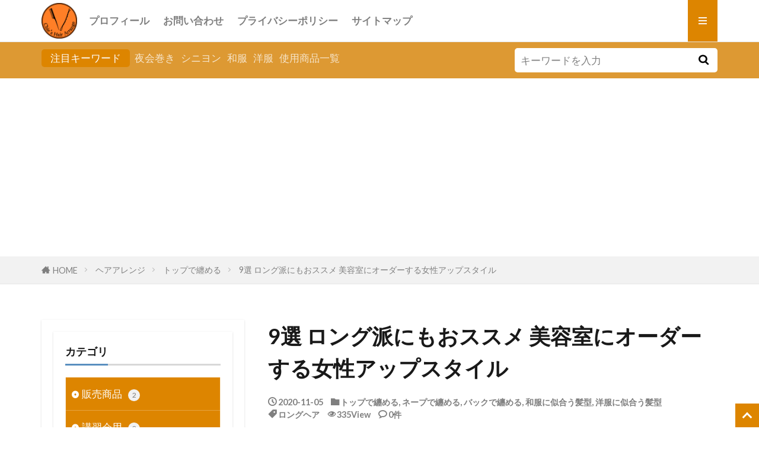

--- FILE ---
content_type: text/html; charset=UTF-8
request_url: https://chieshairarrange.net/?p=3012
body_size: 18093
content:

<!DOCTYPE html>

<html lang="ja" prefix="og: http://ogp.me/ns#" class="t-html 
t-middle t-large-pc">

<head prefix="og: http://ogp.me/ns# fb: http://ogp.me/ns/fb# article: http://ogp.me/ns/article#">
<meta charset="UTF-8">

<title>9選 ロング派にもおススメ 美容室にオーダーする女性アップスタイル | Chie&#039;s Hair Arrange</title>
<meta name='robots' content='max-image-preview:large' />
	<style>img:is([sizes="auto" i], [sizes^="auto," i]) { contain-intrinsic-size: 3000px 1500px }</style>
	<link rel='dns-prefetch' href='//webfonts.xserver.jp' />
<link rel='dns-prefetch' href='//www.googletagmanager.com' />
<meta name="description" content="いつも動画を観ていただき、ありがとうございます。٩(๑❛ᴗ❛๑)۶ ﾔｯﾀ～!今回は、「9選 ロング派にもおススメ 美容室にオーダーする女性アップスタイル」の動画です。https://www.youtube.com/watch?v=GXID7SKTv8g最後まで読んでくれて、ありがとう٩(ˊᗜˋ*)و分からないことがあったら、どんどんYoutubeのコメント欄で質問してね(*^^)vでは、また次回動画でお会いいたしましょう(*^o^)／&amp;#x1" /><link rel='stylesheet' id='vkExUnit_common_style-css' href='https://chieshairarrange.net/wp-content/plugins/vk-all-in-one-expansion-unit/assets/css/vkExUnit_style.css?ver=9.100.7.0' type='text/css' media='all' />
<style id='vkExUnit_common_style-inline-css' type='text/css'>
:root {--ver_page_top_button_url:url(https://chieshairarrange.net/wp-content/plugins/vk-all-in-one-expansion-unit/assets/images/to-top-btn-icon.svg);}@font-face {font-weight: normal;font-style: normal;font-family: "vk_sns";src: url("https://chieshairarrange.net/wp-content/plugins/vk-all-in-one-expansion-unit/inc/sns/icons/fonts/vk_sns.eot?-bq20cj");src: url("https://chieshairarrange.net/wp-content/plugins/vk-all-in-one-expansion-unit/inc/sns/icons/fonts/vk_sns.eot?#iefix-bq20cj") format("embedded-opentype"),url("https://chieshairarrange.net/wp-content/plugins/vk-all-in-one-expansion-unit/inc/sns/icons/fonts/vk_sns.woff?-bq20cj") format("woff"),url("https://chieshairarrange.net/wp-content/plugins/vk-all-in-one-expansion-unit/inc/sns/icons/fonts/vk_sns.ttf?-bq20cj") format("truetype"),url("https://chieshairarrange.net/wp-content/plugins/vk-all-in-one-expansion-unit/inc/sns/icons/fonts/vk_sns.svg?-bq20cj#vk_sns") format("svg");}
.veu_promotion-alert__content--text {border: 1px solid rgba(0,0,0,0.125);padding: 0.5em 1em;border-radius: var(--vk-size-radius);margin-bottom: var(--vk-margin-block-bottom);font-size: 0.875rem;}/* Alert Content部分に段落タグを入れた場合に最後の段落の余白を0にする */.veu_promotion-alert__content--text p:last-of-type{margin-bottom:0;margin-top: 0;}
</style>
<link rel='stylesheet' id='wp-block-library-css' href='https://chieshairarrange.net/wp-includes/css/dist/block-library/style.min.css?ver=6.7.4' type='text/css' media='all' />
<style id='classic-theme-styles-inline-css' type='text/css'>
/*! This file is auto-generated */
.wp-block-button__link{color:#fff;background-color:#32373c;border-radius:9999px;box-shadow:none;text-decoration:none;padding:calc(.667em + 2px) calc(1.333em + 2px);font-size:1.125em}.wp-block-file__button{background:#32373c;color:#fff;text-decoration:none}
</style>
<style id='global-styles-inline-css' type='text/css'>
:root{--wp--preset--aspect-ratio--square: 1;--wp--preset--aspect-ratio--4-3: 4/3;--wp--preset--aspect-ratio--3-4: 3/4;--wp--preset--aspect-ratio--3-2: 3/2;--wp--preset--aspect-ratio--2-3: 2/3;--wp--preset--aspect-ratio--16-9: 16/9;--wp--preset--aspect-ratio--9-16: 9/16;--wp--preset--color--black: #000000;--wp--preset--color--cyan-bluish-gray: #abb8c3;--wp--preset--color--white: #ffffff;--wp--preset--color--pale-pink: #f78da7;--wp--preset--color--vivid-red: #cf2e2e;--wp--preset--color--luminous-vivid-orange: #ff6900;--wp--preset--color--luminous-vivid-amber: #fcb900;--wp--preset--color--light-green-cyan: #7bdcb5;--wp--preset--color--vivid-green-cyan: #00d084;--wp--preset--color--pale-cyan-blue: #8ed1fc;--wp--preset--color--vivid-cyan-blue: #0693e3;--wp--preset--color--vivid-purple: #9b51e0;--wp--preset--gradient--vivid-cyan-blue-to-vivid-purple: linear-gradient(135deg,rgba(6,147,227,1) 0%,rgb(155,81,224) 100%);--wp--preset--gradient--light-green-cyan-to-vivid-green-cyan: linear-gradient(135deg,rgb(122,220,180) 0%,rgb(0,208,130) 100%);--wp--preset--gradient--luminous-vivid-amber-to-luminous-vivid-orange: linear-gradient(135deg,rgba(252,185,0,1) 0%,rgba(255,105,0,1) 100%);--wp--preset--gradient--luminous-vivid-orange-to-vivid-red: linear-gradient(135deg,rgba(255,105,0,1) 0%,rgb(207,46,46) 100%);--wp--preset--gradient--very-light-gray-to-cyan-bluish-gray: linear-gradient(135deg,rgb(238,238,238) 0%,rgb(169,184,195) 100%);--wp--preset--gradient--cool-to-warm-spectrum: linear-gradient(135deg,rgb(74,234,220) 0%,rgb(151,120,209) 20%,rgb(207,42,186) 40%,rgb(238,44,130) 60%,rgb(251,105,98) 80%,rgb(254,248,76) 100%);--wp--preset--gradient--blush-light-purple: linear-gradient(135deg,rgb(255,206,236) 0%,rgb(152,150,240) 100%);--wp--preset--gradient--blush-bordeaux: linear-gradient(135deg,rgb(254,205,165) 0%,rgb(254,45,45) 50%,rgb(107,0,62) 100%);--wp--preset--gradient--luminous-dusk: linear-gradient(135deg,rgb(255,203,112) 0%,rgb(199,81,192) 50%,rgb(65,88,208) 100%);--wp--preset--gradient--pale-ocean: linear-gradient(135deg,rgb(255,245,203) 0%,rgb(182,227,212) 50%,rgb(51,167,181) 100%);--wp--preset--gradient--electric-grass: linear-gradient(135deg,rgb(202,248,128) 0%,rgb(113,206,126) 100%);--wp--preset--gradient--midnight: linear-gradient(135deg,rgb(2,3,129) 0%,rgb(40,116,252) 100%);--wp--preset--font-size--small: 13px;--wp--preset--font-size--medium: 20px;--wp--preset--font-size--large: 36px;--wp--preset--font-size--x-large: 42px;--wp--preset--spacing--20: 0.44rem;--wp--preset--spacing--30: 0.67rem;--wp--preset--spacing--40: 1rem;--wp--preset--spacing--50: 1.5rem;--wp--preset--spacing--60: 2.25rem;--wp--preset--spacing--70: 3.38rem;--wp--preset--spacing--80: 5.06rem;--wp--preset--shadow--natural: 6px 6px 9px rgba(0, 0, 0, 0.2);--wp--preset--shadow--deep: 12px 12px 50px rgba(0, 0, 0, 0.4);--wp--preset--shadow--sharp: 6px 6px 0px rgba(0, 0, 0, 0.2);--wp--preset--shadow--outlined: 6px 6px 0px -3px rgba(255, 255, 255, 1), 6px 6px rgba(0, 0, 0, 1);--wp--preset--shadow--crisp: 6px 6px 0px rgba(0, 0, 0, 1);}:where(.is-layout-flex){gap: 0.5em;}:where(.is-layout-grid){gap: 0.5em;}body .is-layout-flex{display: flex;}.is-layout-flex{flex-wrap: wrap;align-items: center;}.is-layout-flex > :is(*, div){margin: 0;}body .is-layout-grid{display: grid;}.is-layout-grid > :is(*, div){margin: 0;}:where(.wp-block-columns.is-layout-flex){gap: 2em;}:where(.wp-block-columns.is-layout-grid){gap: 2em;}:where(.wp-block-post-template.is-layout-flex){gap: 1.25em;}:where(.wp-block-post-template.is-layout-grid){gap: 1.25em;}.has-black-color{color: var(--wp--preset--color--black) !important;}.has-cyan-bluish-gray-color{color: var(--wp--preset--color--cyan-bluish-gray) !important;}.has-white-color{color: var(--wp--preset--color--white) !important;}.has-pale-pink-color{color: var(--wp--preset--color--pale-pink) !important;}.has-vivid-red-color{color: var(--wp--preset--color--vivid-red) !important;}.has-luminous-vivid-orange-color{color: var(--wp--preset--color--luminous-vivid-orange) !important;}.has-luminous-vivid-amber-color{color: var(--wp--preset--color--luminous-vivid-amber) !important;}.has-light-green-cyan-color{color: var(--wp--preset--color--light-green-cyan) !important;}.has-vivid-green-cyan-color{color: var(--wp--preset--color--vivid-green-cyan) !important;}.has-pale-cyan-blue-color{color: var(--wp--preset--color--pale-cyan-blue) !important;}.has-vivid-cyan-blue-color{color: var(--wp--preset--color--vivid-cyan-blue) !important;}.has-vivid-purple-color{color: var(--wp--preset--color--vivid-purple) !important;}.has-black-background-color{background-color: var(--wp--preset--color--black) !important;}.has-cyan-bluish-gray-background-color{background-color: var(--wp--preset--color--cyan-bluish-gray) !important;}.has-white-background-color{background-color: var(--wp--preset--color--white) !important;}.has-pale-pink-background-color{background-color: var(--wp--preset--color--pale-pink) !important;}.has-vivid-red-background-color{background-color: var(--wp--preset--color--vivid-red) !important;}.has-luminous-vivid-orange-background-color{background-color: var(--wp--preset--color--luminous-vivid-orange) !important;}.has-luminous-vivid-amber-background-color{background-color: var(--wp--preset--color--luminous-vivid-amber) !important;}.has-light-green-cyan-background-color{background-color: var(--wp--preset--color--light-green-cyan) !important;}.has-vivid-green-cyan-background-color{background-color: var(--wp--preset--color--vivid-green-cyan) !important;}.has-pale-cyan-blue-background-color{background-color: var(--wp--preset--color--pale-cyan-blue) !important;}.has-vivid-cyan-blue-background-color{background-color: var(--wp--preset--color--vivid-cyan-blue) !important;}.has-vivid-purple-background-color{background-color: var(--wp--preset--color--vivid-purple) !important;}.has-black-border-color{border-color: var(--wp--preset--color--black) !important;}.has-cyan-bluish-gray-border-color{border-color: var(--wp--preset--color--cyan-bluish-gray) !important;}.has-white-border-color{border-color: var(--wp--preset--color--white) !important;}.has-pale-pink-border-color{border-color: var(--wp--preset--color--pale-pink) !important;}.has-vivid-red-border-color{border-color: var(--wp--preset--color--vivid-red) !important;}.has-luminous-vivid-orange-border-color{border-color: var(--wp--preset--color--luminous-vivid-orange) !important;}.has-luminous-vivid-amber-border-color{border-color: var(--wp--preset--color--luminous-vivid-amber) !important;}.has-light-green-cyan-border-color{border-color: var(--wp--preset--color--light-green-cyan) !important;}.has-vivid-green-cyan-border-color{border-color: var(--wp--preset--color--vivid-green-cyan) !important;}.has-pale-cyan-blue-border-color{border-color: var(--wp--preset--color--pale-cyan-blue) !important;}.has-vivid-cyan-blue-border-color{border-color: var(--wp--preset--color--vivid-cyan-blue) !important;}.has-vivid-purple-border-color{border-color: var(--wp--preset--color--vivid-purple) !important;}.has-vivid-cyan-blue-to-vivid-purple-gradient-background{background: var(--wp--preset--gradient--vivid-cyan-blue-to-vivid-purple) !important;}.has-light-green-cyan-to-vivid-green-cyan-gradient-background{background: var(--wp--preset--gradient--light-green-cyan-to-vivid-green-cyan) !important;}.has-luminous-vivid-amber-to-luminous-vivid-orange-gradient-background{background: var(--wp--preset--gradient--luminous-vivid-amber-to-luminous-vivid-orange) !important;}.has-luminous-vivid-orange-to-vivid-red-gradient-background{background: var(--wp--preset--gradient--luminous-vivid-orange-to-vivid-red) !important;}.has-very-light-gray-to-cyan-bluish-gray-gradient-background{background: var(--wp--preset--gradient--very-light-gray-to-cyan-bluish-gray) !important;}.has-cool-to-warm-spectrum-gradient-background{background: var(--wp--preset--gradient--cool-to-warm-spectrum) !important;}.has-blush-light-purple-gradient-background{background: var(--wp--preset--gradient--blush-light-purple) !important;}.has-blush-bordeaux-gradient-background{background: var(--wp--preset--gradient--blush-bordeaux) !important;}.has-luminous-dusk-gradient-background{background: var(--wp--preset--gradient--luminous-dusk) !important;}.has-pale-ocean-gradient-background{background: var(--wp--preset--gradient--pale-ocean) !important;}.has-electric-grass-gradient-background{background: var(--wp--preset--gradient--electric-grass) !important;}.has-midnight-gradient-background{background: var(--wp--preset--gradient--midnight) !important;}.has-small-font-size{font-size: var(--wp--preset--font-size--small) !important;}.has-medium-font-size{font-size: var(--wp--preset--font-size--medium) !important;}.has-large-font-size{font-size: var(--wp--preset--font-size--large) !important;}.has-x-large-font-size{font-size: var(--wp--preset--font-size--x-large) !important;}
:where(.wp-block-post-template.is-layout-flex){gap: 1.25em;}:where(.wp-block-post-template.is-layout-grid){gap: 1.25em;}
:where(.wp-block-columns.is-layout-flex){gap: 2em;}:where(.wp-block-columns.is-layout-grid){gap: 2em;}
:root :where(.wp-block-pullquote){font-size: 1.5em;line-height: 1.6;}
</style>
<link rel='stylesheet' id='ppress-frontend-css' href='https://chieshairarrange.net/wp-content/plugins/wp-user-avatar/assets/css/frontend.min.css?ver=4.15.19' type='text/css' media='all' />
<link rel='stylesheet' id='ppress-flatpickr-css' href='https://chieshairarrange.net/wp-content/plugins/wp-user-avatar/assets/flatpickr/flatpickr.min.css?ver=4.15.19' type='text/css' media='all' />
<link rel='stylesheet' id='ppress-select2-css' href='https://chieshairarrange.net/wp-content/plugins/wp-user-avatar/assets/select2/select2.min.css?ver=6.7.4' type='text/css' media='all' />
<link rel='stylesheet' id='veu-cta-css' href='https://chieshairarrange.net/wp-content/plugins/vk-all-in-one-expansion-unit/inc/call-to-action/package/assets/css/style.css?ver=9.100.7.0' type='text/css' media='all' />
<link rel='stylesheet' id='fancybox-css' href='https://chieshairarrange.net/wp-content/plugins/easy-fancybox/fancybox/1.5.4/jquery.fancybox.min.css?ver=6.7.4' type='text/css' media='screen' />
<link rel='stylesheet' id='tablepress-default-css' href='https://chieshairarrange.net/wp-content/plugins/tablepress/css/build/default.css?ver=3.0.1' type='text/css' media='all' />
<script type="text/javascript" src="https://chieshairarrange.net/wp-includes/js/jquery/jquery.min.js?ver=3.7.1" id="jquery-core-js"></script>
<script type="text/javascript" src="https://chieshairarrange.net/wp-includes/js/jquery/jquery-migrate.min.js?ver=3.4.1" id="jquery-migrate-js"></script>
<script type="text/javascript" src="//webfonts.xserver.jp/js/xserverv3.js?fadein=0&amp;ver=2.0.8" id="typesquare_std-js"></script>
<script type="text/javascript" src="https://chieshairarrange.net/wp-content/plugins/wp-user-avatar/assets/flatpickr/flatpickr.min.js?ver=4.15.19" id="ppress-flatpickr-js"></script>
<script type="text/javascript" src="https://chieshairarrange.net/wp-content/plugins/wp-user-avatar/assets/select2/select2.min.js?ver=4.15.19" id="ppress-select2-js"></script>
<link rel="https://api.w.org/" href="https://chieshairarrange.net/index.php?rest_route=/" /><link rel="alternate" title="JSON" type="application/json" href="https://chieshairarrange.net/index.php?rest_route=/wp/v2/posts/3012" /><link rel="alternate" title="oEmbed (JSON)" type="application/json+oembed" href="https://chieshairarrange.net/index.php?rest_route=%2Foembed%2F1.0%2Fembed&#038;url=https%3A%2F%2Fchieshairarrange.net%2F%3Fp%3D3012" />
<link rel="alternate" title="oEmbed (XML)" type="text/xml+oembed" href="https://chieshairarrange.net/index.php?rest_route=%2Foembed%2F1.0%2Fembed&#038;url=https%3A%2F%2Fchieshairarrange.net%2F%3Fp%3D3012&#038;format=xml" />
<meta name="generator" content="Site Kit by Google 1.144.0" /><link class="css-async" rel href="https://chieshairarrange.net/wp-content/themes/the-thor/css/icon.min.css">
<link class="css-async" rel href="https://fonts.googleapis.com/css?family=Lato:100,300,400,700,900">
<link class="css-async" rel href="https://fonts.googleapis.com/css?family=Fjalla+One">
<link rel="stylesheet" href="https://fonts.googleapis.com/css?family=Noto+Sans+JP:100,200,300,400,500,600,700,800,900">
<link rel="stylesheet" href="https://chieshairarrange.net/wp-content/themes/the-thor/style.min.css">
<link class="css-async" rel href="https://chieshairarrange.net/wp-content/themes/the-thor-child/style-user.css?1586849331">
<link rel="canonical" href="https://chieshairarrange.net/?p=3012" />
<script src="https://ajax.googleapis.com/ajax/libs/jquery/1.12.4/jquery.min.js"></script>
<meta http-equiv="X-UA-Compatible" content="IE=edge">
<meta name="viewport" content="width=device-width, initial-scale=1, viewport-fit=cover"/>
<style>
.widget.widget_nav_menu ul.menu{border-color: rgba(221,133,0,0.15);}.widget.widget_nav_menu ul.menu li{border-color: rgba(221,133,0,0.75);}.widget.widget_nav_menu ul.menu .sub-menu li{border-color: rgba(221,133,0,0.15);}.widget.widget_nav_menu ul.menu .sub-menu li .sub-menu li:first-child{border-color: rgba(221,133,0,0.15);}.widget.widget_nav_menu ul.menu li a:hover{background-color: rgba(221,133,0,0.75);}.widget.widget_nav_menu ul.menu .current-menu-item > a{background-color: rgba(221,133,0,0.75);}.widget.widget_nav_menu ul.menu li .sub-menu li a:before {color:#dd8500;}.widget.widget_nav_menu ul.menu li a{background-color:#dd8500;}.widget.widget_nav_menu ul.menu .sub-menu a:hover{color:#dd8500;}.widget.widget_nav_menu ul.menu .sub-menu .current-menu-item a{color:#dd8500;}.widget.widget_categories ul{border-color: rgba(221,133,0,0.15);}.widget.widget_categories ul li{border-color: rgba(221,133,0,0.75);}.widget.widget_categories ul .children li{border-color: rgba(221,133,0,0.15);}.widget.widget_categories ul .children li .children li:first-child{border-color: rgba(221,133,0,0.15);}.widget.widget_categories ul li a:hover{background-color: rgba(221,133,0,0.75);}.widget.widget_categories ul .current-menu-item > a{background-color: rgba(221,133,0,0.75);}.widget.widget_categories ul li .children li a:before {color:#dd8500;}.widget.widget_categories ul li a{background-color:#dd8500;}.widget.widget_categories ul .children a:hover{color:#dd8500;}.widget.widget_categories ul .children .current-menu-item a{color:#dd8500;}.widgetSearch__input:hover{border-color:#dd8500;}.widgetCatTitle{background-color:#dd8500;}.widgetCatTitle__inner{background-color:#dd8500;}.widgetSearch__submit:hover{background-color:#dd8500;}.widgetProfile__sns{background-color:#dd8500;}.widget.widget_calendar .calendar_wrap tbody a:hover{background-color:#dd8500;}.widget ul li a:hover{color:#dd8500;}.widget.widget_rss .rsswidget:hover{color:#dd8500;}.widget.widget_tag_cloud a:hover{background-color:#dd8500;}.widget select:hover{border-color:#dd8500;}.widgetSearch__checkLabel:hover:after{border-color:#dd8500;}.widgetSearch__check:checked .widgetSearch__checkLabel:before, .widgetSearch__check:checked + .widgetSearch__checkLabel:before{border-color:#dd8500;}.widgetTab__item.current{border-top-color:#dd8500;}.widgetTab__item:hover{border-top-color:#dd8500;}.searchHead__title{background-color:#dd8500;}.searchHead__submit:hover{color:#dd8500;}.menuBtn__close:hover{color:#dd8500;}.menuBtn__link:hover{color:#dd8500;}@media only screen and (min-width: 992px){.menuBtn__link {background-color:#dd8500;}}.t-headerCenter .menuBtn__link:hover{color:#dd8500;}.searchBtn__close:hover{color:#dd8500;}.searchBtn__link:hover{color:#dd8500;}.breadcrumb__item a:hover{color:#dd8500;}.pager__item{color:#dd8500;}.pager__item:hover, .pager__item-current{background-color:#dd8500; color:#fff;}.page-numbers{color:#dd8500;}.page-numbers:hover, .page-numbers.current{background-color:#dd8500; color:#fff;}.pagePager__item{color:#dd8500;}.pagePager__item:hover, .pagePager__item-current{background-color:#dd8500; color:#fff;}.heading a:hover{color:#dd8500;}.eyecatch__cat{background-color:#dd8500;}.the__category{background-color:#dd8500;}.dateList__item a:hover{color:#dd8500;}.controllerFooter__item:last-child{background-color:#dd8500;}.controllerFooter__close{background-color:#dd8500;}.bottomFooter__topBtn{background-color:#dd8500;}.mask-color{background-color:#dd8500;}.mask-colorgray{background-color:#dd8500;}.pickup3__item{background-color:#dd8500;}.categoryBox__title{color:#dd8500;}.comments__list .comment-meta{background-color:#dd8500;}.comment-respond .submit{background-color:#dd8500;}.prevNext__pop{background-color:#dd8500;}.swiper-pagination-bullet-active{background-color:#dd8500;}.swiper-slider .swiper-button-next, .swiper-slider .swiper-container-rtl .swiper-button-prev, .swiper-slider .swiper-button-prev, .swiper-slider .swiper-container-rtl .swiper-button-next	{background-color:#dd8500;}body{background:#ffffff;}.searchHead{background-color:#dd9933;}.l-header{background-color:#ffffff;}.globalNavi::before{background: -webkit-gradient(linear,left top,right top,color-stop(0%,rgba(255,255,255,0)),color-stop(100%,#ffffff));}.snsFooter{background-color:#dd8500}.widget-main .heading.heading-widget{background-color:#dd8500}.widget-main .heading.heading-widgetsimple{background-color:#dd8500}.widget-main .heading.heading-widgetsimplewide{background-color:#dd8500}.widget-main .heading.heading-widgetwide{background-color:#dd8500}.widget-main .heading.heading-widgetbottom:before{border-color:#dd8500}.widget-main .heading.heading-widgetborder{border-color:#dd8500}.widget-main .heading.heading-widgetborder::before,.widget-main .heading.heading-widgetborder::after{background-color:#dd8500}.widget-side .heading.heading-widget{background-color:#598fbf}.widget-side .heading.heading-widgetsimple{background-color:#598fbf}.widget-side .heading.heading-widgetsimplewide{background-color:#598fbf}.widget-side .heading.heading-widgetwide{background-color:#598fbf}.widget-side .heading.heading-widgetbottom:before{border-color:#598fbf}.widget-side .heading.heading-widgetborder{border-color:#598fbf}.widget-side .heading.heading-widgetborder::before,.widget-side .heading.heading-widgetborder::after{background-color:#598fbf}.widget-foot .heading.heading-widget{background-color:#dd8500}.widget-foot .heading.heading-widgetsimple{background-color:#dd8500}.widget-foot .heading.heading-widgetsimplewide{background-color:#dd8500}.widget-foot .heading.heading-widgetwide{background-color:#dd8500}.widget-foot .heading.heading-widgetbottom:before{border-color:#dd8500}.widget-foot .heading.heading-widgetborder{border-color:#dd8500}.widget-foot .heading.heading-widgetborder::before,.widget-foot .heading.heading-widgetborder::after{background-color:#dd8500}.widget-menu .heading.heading-widget{background-color:#ffffff}.widget-menu .heading.heading-widgetsimple{background-color:#ffffff}.widget-menu .heading.heading-widgetsimplewide{background-color:#ffffff}.widget-menu .heading.heading-widgetwide{background-color:#ffffff}.widget-menu .heading.heading-widgetbottom:before{border-color:#ffffff}.widget-menu .heading.heading-widgetborder{border-color:#ffffff}.widget-menu .heading.heading-widgetborder::before,.widget-menu .heading.heading-widgetborder::after{background-color:#ffffff}.swiper-slider{height: 260px;}@media only screen and (min-width: 768px){.swiper-slider {height: 450px;}}.rankingBox__bg{background-color:#dd8500}.the__ribbon{background-color:#bc3531}.the__ribbon:after{border-left-color:#bc3531; border-right-color:#bc3531}.eyecatch__link.eyecatch__link-mask:hover::after{content: "DETAIL";}.eyecatch__link.eyecatch__link-maskzoom:hover::after{content: "DETAIL";}.eyecatch__link.eyecatch__link-maskzoomrotate:hover::after{content: "DETAIL";}.content .balloon .balloon__img-left div {background-image:url("https://chieshairarrange.net/wp-content/uploads/2020/06/a_parts11_02右向き.jpg");}.content .balloon .balloon__img-right div {background-image:url("https://chieshairarrange.net/wp-content/uploads/2020/06/a_parts11_02左向き.jpg");}<br />
<b>Warning</b>:  Trying to access array offset on value of type bool in <b>/home/xs899698/chieshairarrange.net/public_html/wp-content/themes/the-thor/inc/parts/wp_head.php</b> on line <b>624</b><br />
.content .afTagBox__btnDetail{background-color:#dd8500;}.widget .widgetAfTag__btnDetail{background-color:#dd8500;}.content .afTagBox__btnAf{background-color:#dd8500;}.widget .widgetAfTag__btnAf{background-color:#dd8500;}.content a{color:#dd9933;}.phrase a{color:#dd9933;}.content .sitemap li a:hover{color:#dd9933;}.content h2 a:hover,.content h3 a:hover,.content h4 a:hover,.content h5 a:hover{color:#dd9933;}.content ul.menu li a:hover{color:#dd9933;}.content .es-LiconBox:before{background-color:#a83f3f;}.content .es-LiconCircle:before{background-color:#a83f3f;}.content .es-BTiconBox:before{background-color:#a83f3f;}.content .es-BTiconCircle:before{background-color:#a83f3f;}.content .es-BiconObi{border-color:#a83f3f;}.content .es-BiconCorner:before{background-color:#a83f3f;}.content .es-BiconCircle:before{background-color:#a83f3f;}.content .es-BmarkHatena::before{background-color:#005293;}.content .es-BmarkExcl::before{background-color:#b60105;}.content .es-BmarkQ::before{background-color:#005293;}.content .es-BmarkQ::after{border-top-color:#005293;}.content .es-BmarkA::before{color:#b60105;}.content .es-BsubTradi::before{color:#ffffff;background-color:#b60105;border-color:#b60105;}.btn__link-primary{color:#ffffff; background-color:#b2384e;}.content .btn__link-primary{color:#ffffff; background-color:#b2384e;}.searchBtn__contentInner .btn__link-search{color:#ffffff; background-color:#b2384e;}.btn__link-secondary{color:#ffffff; background-color:#b2384e;}.content .btn__link-secondary{color:#ffffff; background-color:#b2384e;}.btn__link-search{color:#ffffff; background-color:#b2384e;}.btn__link-normal{color:#b2384e;}.content .btn__link-normal{color:#b2384e;}.btn__link-normal:hover{background-color:#b2384e;}.content .btn__link-normal:hover{background-color:#b2384e;}.comments__list .comment-reply-link{color:#b2384e;}.comments__list .comment-reply-link:hover{background-color:#b2384e;}@media only screen and (min-width: 992px){.subNavi__link-pickup{color:#b2384e;}}@media only screen and (min-width: 992px){.subNavi__link-pickup:hover{background-color:#b2384e;}}.partsH2-12 h2{color:#191919; border-left-color:#b2384e; border-bottom-color:#d8d8d8;}.partsH3-25 h3{color:#191919; background-color:#d789e5;}.partsH3-25 h3::after{border-top-color:#d789e5;}.content h4{color:#191919}.content h5{color:#191919}.content ul > li::before{color:#a83f3f;}.content ul{color:#191919;}.content ol > li::before{color:#a83f3f; border-color:#a83f3f;}.content ol > li > ol > li::before{background-color:#a83f3f; border-color:#a83f3f;}.content ol > li > ol > li > ol > li::before{color:#a83f3f; border-color:#a83f3f;}.content ol{color:#191919;}.content .balloon .balloon__text{color:#191919; background-color:#f2f2f2;}.content .balloon .balloon__text-left:before{border-left-color:#f2f2f2;}.content .balloon .balloon__text-right:before{border-right-color:#f2f2f2;}.content .balloon-boder .balloon__text{color:#191919; background-color:#ffffff;  border-color:#d8d8d8;}.content .balloon-boder .balloon__text-left:before{border-left-color:#d8d8d8;}.content .balloon-boder .balloon__text-left:after{border-left-color:#ffffff;}.content .balloon-boder .balloon__text-right:before{border-right-color:#d8d8d8;}.content .balloon-boder .balloon__text-right:after{border-right-color:#ffffff;}.content blockquote{color:#191919; background-color:#f2f2f2;}.content blockquote::before{color:#d8d8d8;}.content table{color:#191919; border-top-color:#E5E5E5; border-left-color:#E5E5E5;}.content table th{background:#7f7f7f; color:#ffffff; ;border-right-color:#E5E5E5; border-bottom-color:#E5E5E5;}.content table td{background:#ffffff; ;border-right-color:#E5E5E5; border-bottom-color:#E5E5E5;}.content table tr:nth-child(odd) td{background-color:#f2f2f2;}
</style>
<style type="text/css">.broken_link, a.broken_link {
	text-decoration: line-through;
}</style><!-- [ VK All in One Expansion Unit OGP ] -->
<meta property="og:site_name" content="Chie&#039;s Hair Arrange" />
<meta property="og:url" content="https://chieshairarrange.net/?p=3012" />
<meta property="og:title" content="9選 ロング派にもおススメ 美容室にオーダーする女性アップスタイル | Chie&#039;s Hair Arrange" />
<meta property="og:description" content="いつも動画を観ていただき、ありがとうございます。٩(๑❛ᴗ❛๑)۶ ﾔｯﾀ～!今回は、「9選 ロング派にもおススメ 美容室にオーダーする女性アップスタイル」の動画です。https://www.youtube.com/watch?v=GXID7SKTv8g最後まで読んでくれて、ありがとう٩(ˊᗜˋ*)و分からないことがあったら、どんどんYoutubeのコメント欄で質問してね(*^^)vでは、また次回動画でお会いいたしましょう(*^o^)／&amp;#x1" />
<meta property="og:type" content="article" />
<meta property="og:image" content="https://chieshairarrange.net/wp-content/uploads/2020/11/9選サムネイル１-1024x576.jpg" />
<meta property="og:image:width" content="1024" />
<meta property="og:image:height" content="576" />
<!-- [ / VK All in One Expansion Unit OGP ] -->
<!-- [ VK All in One Expansion Unit twitter card ] -->
<meta name="twitter:card" content="summary_large_image">
<meta name="twitter:description" content="いつも動画を観ていただき、ありがとうございます。٩(๑❛ᴗ❛๑)۶ ﾔｯﾀ～!今回は、「9選 ロング派にもおススメ 美容室にオーダーする女性アップスタイル」の動画です。https://www.youtube.com/watch?v=GXID7SKTv8g最後まで読んでくれて、ありがとう٩(ˊᗜˋ*)و分からないことがあったら、どんどんYoutubeのコメント欄で質問してね(*^^)vでは、また次回動画でお会いいたしましょう(*^o^)／&amp;#x1">
<meta name="twitter:title" content="9選 ロング派にもおススメ 美容室にオーダーする女性アップスタイル | Chie&#039;s Hair Arrange">
<meta name="twitter:url" content="https://chieshairarrange.net/?p=3012">
	<meta name="twitter:image" content="https://chieshairarrange.net/wp-content/uploads/2020/11/9選サムネイル１-1024x576.jpg">
	<meta name="twitter:domain" content="chieshairarrange.net">
	<!-- [ / VK All in One Expansion Unit twitter card ] -->
	<link rel="icon" href="https://chieshairarrange.net/wp-content/uploads/2022/06/サイトアイコン文字のみ3-150x150.png" sizes="32x32" />
<link rel="icon" href="https://chieshairarrange.net/wp-content/uploads/2022/06/サイトアイコン文字のみ3-300x300.png" sizes="192x192" />
<link rel="apple-touch-icon" href="https://chieshairarrange.net/wp-content/uploads/2022/06/サイトアイコン文字のみ3-300x300.png" />
<meta name="msapplication-TileImage" content="https://chieshairarrange.net/wp-content/uploads/2022/06/サイトアイコン文字のみ3-300x300.png" />
		<style type="text/css" id="wp-custom-css">
			/*THOR目次デザインカスタマイズは自己責任でお願いします*/
.content a {font-size: 100%;/*項目の文字サイズ*/
}
.content .outline {
width: 100%;/*外枠の幅*/
border-top: solid 10px #f4bb3f;/*外枠の線*/
background: #fdf8ec;/*背景色その1*/
border-radius: 3px ;
box-shadow: 0 3px 4px
rgba(0, 0, 0, 0.1);/*外枠の影*/
}
.content .outline__number {
background: #fdf8ec;/*項目数字の背景色*/
color:#f4bb3f;/*項目数字の文字色*/
font-weight: bold;/*項目数字の文字の太さ*/
font-size: 100%;/*項目数字の文字サイズ*/
}
.content .outline__switch::before{
border-radius:5px ;
color:#7c4006;/*閉じる文字色*/
border-color:#f4bb3f;/*閉じる枠*/
}
.content .outline__link {
color:#7c4006;/*項目の文字色*/
}
.content
.outline__switch + .outline__list{
background:#fdf8ec;/*背景色その2*/
}
.content .outline__item {
background: #fdf8ec;/*ｈ2の背景色*/
}
.content .outline__list {
background: #fdf8ec;/*ｈ3の背景色*/
}		</style>
		<!-- [ VK All in One Expansion Unit Article Structure Data ] --><script type="application/ld+json">{"@context":"https://schema.org/","@type":"Article","headline":"9選 ロング派にもおススメ 美容室にオーダーする女性アップスタイル","image":"https://chieshairarrange.net/wp-content/uploads/2020/11/9選サムネイル１.jpg","datePublished":"2020-11-05T07:39:23+09:00","dateModified":"2020-11-05T07:39:23+09:00","author":{"@type":"","name":"Chie's Hair Arrange","url":"https://chieshairarrange.net/","sameAs":""}}</script><!-- [ / VK All in One Expansion Unit Article Structure Data ] --><meta property="og:site_name" content="Chie&#039;s Hair Arrange" />
<meta property="og:type" content="article" />
<meta property="og:title" content="9選 ロング派にもおススメ 美容室にオーダーする女性アップスタイル" />
<meta property="og:description" content="いつも動画を観ていただき、ありがとうございます。٩(๑❛ᴗ❛๑)۶ ﾔｯﾀ～! 今回は、「9選 ロング派にもおススメ 美容室にオーダーする女性アップスタイル」の動画です。 最後まで読んでくれて、ありがとう٩(ˊᗜˋ*)و 分からないことがあ" />
<meta property="og:url" content="https://chieshairarrange.net/?p=3012" />
<meta property="og:image" content="https://chieshairarrange.net/wp-content/uploads/2020/11/9選サムネイル１-768x432.jpg" />
<meta name="twitter:card" content="summary_large_image" />
<meta name="twitter:site" content="@examples" />

<script data-ad-client="ca-pub-8198884005365637" async src="https://pagead2.googlesyndication.com/pagead/js/adsbygoogle.js"></script>
<meta name="p:domain_verify" content="741de19726a30fbb882de040f322dc53"/>
</head>
<body class="t-hiragino t-logoSp35 t-logoPc60 t-footerFixed post-name-9%e9%81%b8-%e3%83%ad%e3%83%b3%e3%82%b0%e6%b4%be%e3%81%ab%e3%82%82%e3%81%8a%e3%82%b9%e3%82%b9%e3%83%a1-%e7%be%8e%e5%ae%b9%e5%ae%a4%e3%81%ab%e3%82%aa%e3%83%bc%e3%83%80%e3%83%bc%e3%81%99%e3%82%8b post-type-post" id="top">


  <!--l-header-->
  <header class="l-header l-header-border">
    <div class="container container-header">

      <!--logo-->
			<p class="siteTitle">
				<a class="siteTitle__link" href="https://chieshairarrange.net">
											<img class="siteTitle__logo" src="https://chieshairarrange.net/wp-content/uploads/2022/07/ChiesHairArrangeLogoMark.png" alt="Chie&#039;s Hair Arrange" width="1077" height="1077" >
					        </a>
      </p>      <!--/logo-->


      				<!--globalNavi-->
				<nav class="globalNavi">
					<div class="globalNavi__inner">
            <ul class="globalNavi__list"><li id="menu-item-133" class="menu-item menu-item-type-post_type menu-item-object-page menu-item-133"><a href="https://chieshairarrange.net/?page_id=2">プロフィール</a></li>
<li id="menu-item-132" class="menu-item menu-item-type-post_type menu-item-object-page menu-item-132"><a href="https://chieshairarrange.net/?page_id=119">お問い合わせ</a></li>
<li id="menu-item-704" class="menu-item menu-item-type-post_type menu-item-object-page menu-item-privacy-policy menu-item-704"><a rel="privacy-policy" href="https://chieshairarrange.net/?page_id=3">プライバシーポリシー</a></li>
<li id="menu-item-1180" class="menu-item menu-item-type-post_type menu-item-object-page menu-item-1180"><a href="https://chieshairarrange.net/?page_id=1179">サイトマップ</a></li>
</ul>					</div>
				</nav>
				<!--/globalNavi-->
			

			

      

            <!--menuBtn-->
			<div class="menuBtn menuBtn-right">
        <input class="menuBtn__checkbox" id="menuBtn-checkbox" type="checkbox">
        <label class="menuBtn__link menuBtn__link-text icon-menu" for="menuBtn-checkbox"></label>
        <label class="menuBtn__unshown" for="menuBtn-checkbox"></label>
        <div class="menuBtn__content">
          <div class="menuBtn__scroll">
            <label class="menuBtn__close" for="menuBtn-checkbox"><i class="icon-close"></i>CLOSE</label>
            <div class="menuBtn__contentInner">
															<nav class="menuBtn__navi">
	              		                	<div class="btn btn-center"><a class="btn__link btn__link-normal" href="https://www.youtube.com/c/ChiesHairArrange">To YouTube Channel</a></div>
										                <ul class="menuBtn__naviList">
																					<li class="menuBtn__naviItem"><a class="menuBtn__naviLink icon-pinterest" href="https://www.pinterest.jp/ChiesHairArrange/pins/"></a></li>
											                </ul>
								</nav>
	              																							<aside class="widget widget-menu widget_categories"><h2 class="heading heading-widgetsimplewide">Category</h2>
			<ul>
					<li class="cat-item cat-item-125"><a href="https://chieshairarrange.net/?cat=125">ヘアアレンジ <span class="widgetCount">344</span></a>
<ul class='children'>
	<li class="cat-item cat-item-72"><a href="https://chieshairarrange.net/?cat=72">サイドを編み込む <span class="widgetCount">45</span></a>
</li>
	<li class="cat-item cat-item-10"><a href="https://chieshairarrange.net/?cat=10">トップで纏める <span class="widgetCount">55</span></a>
</li>
	<li class="cat-item cat-item-11"><a href="https://chieshairarrange.net/?cat=11">ネープで纏める <span class="widgetCount">125</span></a>
</li>
	<li class="cat-item cat-item-99"><a href="https://chieshairarrange.net/?cat=99">バックで纏める <span class="widgetCount">114</span></a>
</li>
	<li class="cat-item cat-item-126"><a href="https://chieshairarrange.net/?cat=126">ミディアムヘア <span class="widgetCount">58</span></a>
</li>
	<li class="cat-item cat-item-60"><a href="https://chieshairarrange.net/?cat=60">ロングヘア <span class="widgetCount">126</span></a>
</li>
	<li class="cat-item cat-item-17"><a href="https://chieshairarrange.net/?cat=17">和服に似合う髪型 <span class="widgetCount">120</span></a>
</li>
	<li class="cat-item cat-item-16"><a href="https://chieshairarrange.net/?cat=16">少女用 <span class="widgetCount">26</span></a>
</li>
	<li class="cat-item cat-item-33"><a href="https://chieshairarrange.net/?cat=33">洋服に似合う髪型 <span class="widgetCount">178</span></a>
</li>
	<li class="cat-item cat-item-8"><a href="https://chieshairarrange.net/?cat=8">自分で出来る髪型 <span class="widgetCount">194</span></a>
</li>
</ul>
</li>
	<li class="cat-item cat-item-7"><a href="https://chieshairarrange.net/?cat=7">ヘアアレンジハウツー集 <span class="widgetCount">35</span></a>
<ul class='children'>
	<li class="cat-item cat-item-149"><a href="https://chieshairarrange.net/?cat=149">ノウハウ 技術情報 <span class="widgetCount">16</span></a>
</li>
	<li class="cat-item cat-item-6"><a href="https://chieshairarrange.net/?cat=6">基本のヘアアレンジ <span class="widgetCount">21</span></a>
</li>
</ul>
</li>
	<li class="cat-item cat-item-19"><a href="https://chieshairarrange.net/?cat=19">使用商品 <span class="widgetCount">9</span></a>
</li>
	<li class="cat-item cat-item-212"><a href="https://chieshairarrange.net/?cat=212">講習会用 <span class="widgetCount">2</span></a>
<ul class='children'>
	<li class="cat-item cat-item-213"><a href="https://chieshairarrange.net/?cat=213">セルフ <span class="widgetCount">2</span></a>
</li>
</ul>
</li>
	<li class="cat-item cat-item-190"><a href="https://chieshairarrange.net/?cat=190">販売商品 <span class="widgetCount">2</span></a>
</li>
			</ul>

			</aside>							            </div>
          </div>
        </div>
			</div>
			<!--/menuBtn-->
      
    </div>
  </header>
  <!--/l-header-->


  <!--l-headerBottom-->
  <div class="l-headerBottom">

    			<!--searchHead-->
			<div class="searchHead">

				<div class="container container-searchHead">
											<div class="searchHead__keyword">
							<span class="searchHead__title">
																	注目キーワード
															</span>
															<ol class="searchHead__keywordList">
																			<li class="searchHead__keywordItem"><a href="https://chieshairarrange.net?s=夜会巻き">夜会巻き</a></li>
																												<li class="searchHead__keywordItem"><a href="https://chieshairarrange.net?s=シニヨン">シニヨン</a></li>
																												<li class="searchHead__keywordItem"><a href="https://chieshairarrange.net?s=和服">和服</a></li>
																												<li class="searchHead__keywordItem"><a href="https://chieshairarrange.net?s=洋服">洋服</a></li>
																												<li class="searchHead__keywordItem"><a href="https://chieshairarrange.net?s=使用商品一覧">使用商品一覧</a></li>
																	</ol>
													</div>
										<div class="searchHead__search ">
						<form class="searchHead__form" method="get" target="_top" action="https://chieshairarrange.net/">
	            <input class="searchHead__input" type="text" maxlength="50" name="s" placeholder="キーワードを入力" value="">
	            <button class="searchHead__submit icon-search" type="submit" value="search"></button>
	          </form>
					</div>
				</div>
			</div>
			<!--/searchHead-->
    
		
	  
  </div>
  <!--l-headerBottom-->

  
  <div class="wider">
    <div class="breadcrumb"><ul class="breadcrumb__list container"><li class="breadcrumb__item icon-home"><a href="https://chieshairarrange.net">HOME</a></li><li class="breadcrumb__item"><a href="https://chieshairarrange.net/?cat=125">ヘアアレンジ</a></li><li class="breadcrumb__item"><a href="https://chieshairarrange.net/?cat=10">トップで纏める</a></li><li class="breadcrumb__item breadcrumb__item-current"><a href="https://chieshairarrange.net/?p=3012">9選 ロング派にもおススメ 美容室にオーダーする女性アップスタイル</a></li></ul></div>  </div>





  <!--l-wrapper-->
  <div class="l-wrapper">

    <!--l-main-->
        <main class="l-main l-main-right">





      <div class="dividerBottom">


              <h1 class="heading heading-primary">9選 ロング派にもおススメ 美容室にオーダーする女性アップスタイル</h1>

        <ul class="dateList dateList-main">
                      <li class="dateList__item icon-clock">2020-11-05</li>
                                <li class="dateList__item icon-folder"><a href="https://chieshairarrange.net/?cat=10" rel="category">トップで纏める</a>, <a href="https://chieshairarrange.net/?cat=11" rel="category">ネープで纏める</a>, <a href="https://chieshairarrange.net/?cat=99" rel="category">バックで纏める</a>, <a href="https://chieshairarrange.net/?cat=17" rel="category">和服に似合う髪型</a>, <a href="https://chieshairarrange.net/?cat=33" rel="category">洋服に似合う髪型</a></li>
		              <li class="dateList__item icon-tag"><a href="https://chieshairarrange.net/?tag=longhair" rel="tag">ロングヘア</a></li>
		                        <li class="dateList__item icon-eye">335View</li>
                                <li class="dateList__item icon-bubble2" title="コメント数">0件</li>
                  </ul>

        
      



        

        <!--postContents-->
        <div class="postContents">
          

		            <section class="content partsH2-12 partsH3-25">
			<p><span style="font-size: 14pt;">いつも動画を観ていただき、ありがとうございます。٩(๑❛ᴗ❛๑)۶ ﾔｯﾀ～!</span></p>
<p><span style="font-size: 14pt;">今回は、「9選 ロング派にもおススメ 美容室にオーダーする女性アップスタイル」の動画です。</span></p>
<div class="youtube"><iframe title="9選 ロング派にもおススメ 美容室にオーダーする女性アップスタイル" src="https://www.youtube.com/embed/GXID7SKTv8g?feature=oembed" frameborder="0" allow="accelerometer; autoplay; clipboard-write; encrypted-media; gyroscope; picture-in-picture" allowfullscreen></iframe></div>
<p><span style="font-size: 14pt;">最後まで読んでくれて、ありがとう٩(ˊᗜˋ*)و</span><br />
<span style="font-size: 14pt;">分からないことがあったら、どんどんYoutubeのコメント欄で質問してね(*^^)v</span><br />
<span style="font-size: 14pt;">では、また次回動画でお会いいたしましょう(*^o^)／&#x1f49d;＼(^-^*)</span><br />
<span style="font-size: 14pt;">また見てね バイ～バ～イ(^^)/^^^^^</span></p>
<p><span style="font-size: 14pt;">◎YouTubeチャンネルは<span style="text-decoration: underline;"><span style="color: #0000ff;"><a style="color: #0000ff; text-decoration: underline;" href="https://www.youtube.com/c/ChiesHairArrange" target="_blank" rel="noopener noreferrer">こちらから</a></span></span></span></p>
<p><a href="https://www.youtube.com/watch?v=GXID7SKTv8g"><span style="font-size: 14pt;"><span style="color: #000000;">◎YouTube動画のコメント欄へのアクセスは、</span><span style="text-decoration: underline;"><span style="color: #0000ff; text-decoration: underline;">こちらから</span></span></span></a></p>
<p>&nbsp;</p>
<p><span style="font-size: 14pt;">キーワード：</span> ロング派  美容室  女性 アップスタイル 着物　女性</p>
<div class="veu_socialSet veu_socialSet-position-after veu_contentAddSection"><script>window.twttr=(function(d,s,id){var js,fjs=d.getElementsByTagName(s)[0],t=window.twttr||{};if(d.getElementById(id))return t;js=d.createElement(s);js.id=id;js.src="https://platform.twitter.com/widgets.js";fjs.parentNode.insertBefore(js,fjs);t._e=[];t.ready=function(f){t._e.push(f);};return t;}(document,"script","twitter-wjs"));</script><ul><li class="sb_copy sb_icon"><button class="copy-button sb_icon_inner"data-clipboard-text="9選 ロング派にもおススメ 美容室にオーダーする女性アップスタイル | Chie&#039;s Hair Arrange https://chieshairarrange.net/?p=3012"><span class="vk_icon_w_r_sns_copy icon_sns"><i class="fas fa-copy"></i></span><span class="sns_txt">Copy</span></button></li></ul></div><!-- [ /.socialSet ] --><!-- [ .relatedPosts ] --><aside class="veu_relatedPosts veu_contentAddSection"><h1 class="mainSection-title relatedPosts_title">関連記事</h1><div class="row"><div class="col-sm-6 relatedPosts_item"><div class="media"><div class="media-left postList_thumbnail"><a href="https://chieshairarrange.net/?p=7042"><img width="150" height="150" src="https://chieshairarrange.net/wp-content/uploads/2022/11/SnapShot29-150x150.jpg" class="attachment-thumbnail size-thumbnail wp-post-image" alt="" /></a></div><div class="media-body"><div class="media-heading"><a href="https://chieshairarrange.net/?p=7042">【ヘアピンなし】手軽に髪を纏めることが出来る便利なアイテム</a></div><div class="media-date published"><i class="fa fa-calendar"></i>&nbsp;2023-05-15</div></div></div></div>
<div class="col-sm-6 relatedPosts_item"><div class="media"><div class="media-left postList_thumbnail"><a href="https://chieshairarrange.net/?p=7544"><img width="150" height="150" src="https://chieshairarrange.net/wp-content/uploads/2023/02/14-150x150.jpg" class="attachment-thumbnail size-thumbnail wp-post-image" alt="" /></a></div><div class="media-body"><div class="media-heading"><a href="https://chieshairarrange.net/?p=7544">【クルリンパ髪型】木目調ヘアバレッタ　ヘアアクセサリー</a></div><div class="media-date published"><i class="fa fa-calendar"></i>&nbsp;2023-02-16</div></div></div></div>
<div class="col-sm-6 relatedPosts_item"><div class="media"><div class="media-left postList_thumbnail"><a href="https://chieshairarrange.net/?p=7424"><img width="150" height="150" src="https://chieshairarrange.net/wp-content/uploads/2023/01/SnapShot23-150x150.jpg" class="attachment-thumbnail size-thumbnail wp-post-image" alt="" /></a></div><div class="media-body"><div class="media-heading"><a href="https://chieshairarrange.net/?p=7424">【時短ヘア】ゴム1本＋ヘアバレッタおすすめ自分で出来るヘアアレンジ</a></div><div class="media-date published"><i class="fa fa-calendar"></i>&nbsp;2023-02-01</div></div></div></div>
<div class="col-sm-6 relatedPosts_item"><div class="media"><div class="media-left postList_thumbnail"><a href="https://chieshairarrange.net/?p=7346"><img width="150" height="150" src="https://chieshairarrange.net/wp-content/uploads/2023/01/16-150x150.jpg" class="attachment-thumbnail size-thumbnail wp-post-image" alt="" /></a></div><div class="media-body"><div class="media-heading"><a href="https://chieshairarrange.net/?p=7346">自分で【ギブソンタック】絶対に崩れない留め方＆巻き方♪</a></div><div class="media-date published"><i class="fa fa-calendar"></i>&nbsp;2023-01-29</div></div></div></div>
<div class="col-sm-6 relatedPosts_item"><div class="media"><div class="media-left postList_thumbnail"><a href="https://chieshairarrange.net/?p=7223"><img width="150" height="150" src="https://chieshairarrange.net/wp-content/uploads/2022/12/サムネイル-150x150.jpg" class="attachment-thumbnail size-thumbnail wp-post-image" alt="" /></a></div><div class="media-body"><div class="media-heading"><a href="https://chieshairarrange.net/?p=7223">新夜会巻きの作り方 華やかな着物に合わせた夜会巻き</a></div><div class="media-date published"><i class="fa fa-calendar"></i>&nbsp;2023-01-29</div></div></div></div>
<div class="col-sm-6 relatedPosts_item"><div class="media"><div class="media-left postList_thumbnail"><a href="https://chieshairarrange.net/?p=7380"><img width="150" height="150" src="https://chieshairarrange.net/wp-content/uploads/2023/01/14-1-150x150.jpg" class="attachment-thumbnail size-thumbnail wp-post-image" alt="" /></a></div><div class="media-body"><div class="media-heading"><a href="https://chieshairarrange.net/?p=7380">【ピンなし②】バナナクリップで出来る簡単過ぎるシニヨン</a></div><div class="media-date published"><i class="fa fa-calendar"></i>&nbsp;2023-01-29</div></div></div></div>
<div class="col-sm-6 relatedPosts_item"><div class="media"><div class="media-left postList_thumbnail"><a href="https://chieshairarrange.net/?p=6976"><img width="150" height="150" src="https://chieshairarrange.net/wp-content/uploads/2022/11/サムネイル６-150x150.jpg" class="attachment-thumbnail size-thumbnail wp-post-image" alt="" /></a></div><div class="media-body"><div class="media-heading"><a href="https://chieshairarrange.net/?p=6976"></a></div><div class="media-date published"><i class="fa fa-calendar"></i>&nbsp;2023-01-23</div></div></div></div>
<div class="col-sm-6 relatedPosts_item"><div class="media"><div class="media-left postList_thumbnail"><a href="https://chieshairarrange.net/?p=7172"><img width="150" height="150" src="https://chieshairarrange.net/wp-content/uploads/2022/12/完成1-150x150.jpg" class="attachment-thumbnail size-thumbnail wp-post-image" alt="" /></a></div><div class="media-body"><div class="media-heading"><a href="https://chieshairarrange.net/?p=7172">【昭和記念公園 花火大会】 編み込みで浴衣に似合うヘアスタイルを作る ③</a></div><div class="media-date published"><i class="fa fa-calendar"></i>&nbsp;2022-12-16</div></div></div></div>
<div class="col-sm-6 relatedPosts_item"><div class="media"><div class="media-left postList_thumbnail"><a href="https://chieshairarrange.net/?p=7135"><img width="150" height="150" src="https://chieshairarrange.net/wp-content/uploads/2022/12/10-150x150.jpg" class="attachment-thumbnail size-thumbnail wp-post-image" alt="" /></a></div><div class="media-body"><div class="media-heading"><a href="https://chieshairarrange.net/?p=7135">【ヘアアレンジ】やりやすい方法 皆さんが知ってる技術で出来る</a></div><div class="media-date published"><i class="fa fa-calendar"></i>&nbsp;2022-12-16</div></div></div></div>
<div class="col-sm-6 relatedPosts_item"><div class="media"><div class="media-left postList_thumbnail"><a href="https://chieshairarrange.net/?p=6839"><img width="150" height="150" src="https://chieshairarrange.net/wp-content/uploads/2022/11/サムネイル２-150x150.jpg" class="attachment-thumbnail size-thumbnail wp-post-image" alt="" /></a></div><div class="media-body"><div class="media-heading"><a href="https://chieshairarrange.net/?p=6839">【夜会巻き】セルフ 上から下へフレンチツイスト風 捻じり方法</a></div><div class="media-date published"><i class="fa fa-calendar"></i>&nbsp;2022-11-27</div></div></div></div>
</div></aside><!-- [ /.relatedPosts ] -->          </section>
          		  

          		    <aside class="social-bottom"><ul class="socialList socialList-type02">
<li class="socialList__item"><a class="socialList__link icon-pinterest"  href="http://www.pinterest.com/pin/create/button/?url=https%3A%2F%2Fchieshairarrange.net%2F%3Fp%3D3012" target="_blank" title="Pinterest"></a></li></ul>
</aside>
                  </div>
        <!--/postContents-->


        



        
	    
		
<!-- フォローボタン -->
<div class="snsFollow">
	<div class="snsFollow__bg">
					<img width="375" height="211" src="https://chieshairarrange.net/wp-content/uploads/2020/11/9選サムネイル１-375x211.jpg" class="attachment-icatch375 size-icatch375 wp-post-image" alt="" decoding="async" loading="lazy" />			</div>

	<div class="snsFollow__contents">
		<div class="snsFollow__text">
							最新情報をチェックしよう！					</div>

		<ul class="snsFollow__list">
										<li class="snsFollow__item">
					<a href="https://twitter.com/examples" class="twitter-follow-button" data-size="large" data-show-screen-name="false" data-lang="ja" data-show-count="false">フォローする</a>
				</li>
					</ul>
	</div>
</div>
<!-- /フォローボタン -->

<!-- プロフィール -->
<aside class="profile">
	<div class="profile__author">
				<div class="profile__text">書いた人</div>
				<img src="https://chieshairarrange.net/wp-content/uploads/2022/07/ChiesHairArrangeLogoMark-150x150.png" alt="Chie's Hair Arrange" width="80" height="80" >
		<h2 class="profile__name">Chie's Hair Arrange</h2>
					<h3 class="profile__group">Hair designer</h3>
			</div>

	<div class="profile__contents">
		<div class="profile__description">
		趣味は、新しい髪型を考案してYouTubeに投稿することです。
庭に野菜を植えて収穫を楽しんだり、合気道にもはまってます。
機会がありましたら庭の野菜の動画や合気道の練習風景も、動画にしてアップするかもしれません。
アップしたら観てやってくださいね(⌒-⌒)ﾆｺﾆｺ…		</div>
		<ul class="profile__list">
																							</ul>

					<div class="btn btn-center">
				<a class="btn__link btn__link-secondary" href="https://chieshairarrange.net/?author=2">投稿一覧へ</a>
			</div>
			</div>
</aside>
<!-- /プロフィール -->
<aside class="related"><h2 class="heading heading-sub">関連する記事</h2><ul class="related__list">
		<!-- 関連記事 -->
		<li class="related__item">
							<div class="eyecatch
				">

					<span class="eyecatch__cat cc-bg99"><a href="https://chieshairarrange.net/?cat=99">バックで纏める</a></span>					<a class="eyecatch__link
											 eyecatch__link-maskzoomrotate" href="https://chieshairarrange.net/?p=2406">

													<img src="https://chieshairarrange.net/wp-content/uploads/2020/08/P1033351-2-375x211.jpg" alt="超簡単！たった2ステップで簡単に髪を結ぶ方法" width="375" height="211" >
											</a>

				</div>
			
			<div class="archive__contents
			">

													<ul class="dateList">
													<li class="dateList__item icon-clock">2020-08-07</li>
																			<li class="dateList__item icon-update">2020-08-26</li>
											</ul>
								<h3 class="heading heading-secondary">
					<a href="https://chieshairarrange.net/?p=2406">超簡単！たった2ステップで簡単に髪を結ぶ方法</a>
				</h3>

			</div>
		</li>
		<!-- /関連記事 -->
		
		<!-- 関連記事 -->
		<li class="related__item">
							<div class="eyecatch
				">

					<span class="eyecatch__cat cc-bg72"><a href="https://chieshairarrange.net/?cat=72">サイドを編み込む</a></span>					<a class="eyecatch__link
											 eyecatch__link-maskzoomrotate" href="https://chieshairarrange.net/?p=1742">

													<img src="https://chieshairarrange.net/wp-content/uploads/2020/05/00052-375x211.jpg" alt="Halloween Hairstyle/ハロウィン仮装パーティ髪型 ④/魔界女王の角の作り方" width="375" height="211" >
											</a>

				</div>
			
			<div class="archive__contents
			">

													<ul class="dateList">
													<li class="dateList__item icon-clock">2020-08-03</li>
																			<li class="dateList__item icon-update">2020-08-03</li>
											</ul>
								<h3 class="heading heading-secondary">
					<a href="https://chieshairarrange.net/?p=1742">Halloween Hairstyle/ハロウィン仮装パーティ髪型 ④/魔界女王の角の作り方</a>
				</h3>

			</div>
		</li>
		<!-- /関連記事 -->
		
		<!-- 関連記事 -->
		<li class="related__item">
							<div class="eyecatch
				">

					<span class="eyecatch__cat cc-bg10"><a href="https://chieshairarrange.net/?cat=10">トップで纏める</a></span>					<a class="eyecatch__link
											 eyecatch__link-maskzoomrotate" href="https://chieshairarrange.net/?p=1825">

													<img src="https://chieshairarrange.net/wp-content/uploads/2020/05/s2-5-375x211.jpg" alt="【ポンパドール ハーフアップ】前髪 逆毛なし でポンパドール を作る" width="375" height="211" >
											</a>

				</div>
			
			<div class="archive__contents
			">

													<ul class="dateList">
													<li class="dateList__item icon-clock">2020-08-03</li>
																			<li class="dateList__item icon-update">2025-05-15</li>
											</ul>
								<h3 class="heading heading-secondary">
					<a href="https://chieshairarrange.net/?p=1825">【ポンパドール ハーフアップ】前髪 逆毛なし でポンパドール を作る</a>
				</h3>

			</div>
		</li>
		<!-- /関連記事 -->
		
		<!-- 関連記事 -->
		<li class="related__item">
							<div class="eyecatch
				">

					<span class="eyecatch__cat cc-bg11"><a href="https://chieshairarrange.net/?cat=11">ネープで纏める</a></span>					<a class="eyecatch__link
											 eyecatch__link-maskzoomrotate" href="https://chieshairarrange.net/?p=3730">

													<img src="https://chieshairarrange.net/wp-content/uploads/2021/06/SnapShot22-1-375x211.jpg" alt="【梅雨の髪悩み】おすすめ！ボサボサにならないアレンジ ロープ編みポニーからできる 仕事や家事やお出かけなど♡　セルフ動画も有ります" width="375" height="211" >
											</a>

				</div>
			
			<div class="archive__contents
			">

													<ul class="dateList">
													<li class="dateList__item icon-clock">2021-06-23</li>
																			<li class="dateList__item icon-update">2024-09-26</li>
											</ul>
								<h3 class="heading heading-secondary">
					<a href="https://chieshairarrange.net/?p=3730">【梅雨の髪悩み】おすすめ！ボサボサにならないアレンジ ロープ編みポニーからできる 仕事や家事やお出かけなど♡　セルフ動画も有ります</a>
				</h3>

			</div>
		</li>
		<!-- /関連記事 -->
		
		<!-- 関連記事 -->
		<li class="related__item">
							<div class="eyecatch
				">

					<span class="eyecatch__cat cc-bg72"><a href="https://chieshairarrange.net/?cat=72">サイドを編み込む</a></span>					<a class="eyecatch__link
											 eyecatch__link-maskzoomrotate" href="https://chieshairarrange.net/?p=1955">

													<img src="https://chieshairarrange.net/wp-content/uploads/2020/05/DSCN9477-375x211.jpg" alt="[新ロール ギブソンタック]新 デザイン 新元号 令和 Gibson tuck Hairstyle" width="375" height="211" >
											</a>

				</div>
			
			<div class="archive__contents
			">

													<ul class="dateList">
													<li class="dateList__item icon-clock">2020-08-05</li>
																			<li class="dateList__item icon-update">2025-05-15</li>
											</ul>
								<h3 class="heading heading-secondary">
					<a href="https://chieshairarrange.net/?p=1955">[新ロール ギブソンタック]新 デザイン 新元号 令和 Gibson tuck Hairstyle</a>
				</h3>

			</div>
		</li>
		<!-- /関連記事 -->
		
		<!-- 関連記事 -->
		<li class="related__item">
							<div class="eyecatch
				">

					<span class="eyecatch__cat cc-bg11"><a href="https://chieshairarrange.net/?cat=11">ネープで纏める</a></span>					<a class="eyecatch__link
											 eyecatch__link-maskzoomrotate" href="https://chieshairarrange.net/?p=1379">

													<img src="https://chieshairarrange.net/wp-content/uploads/2020/05/3-375x211.jpg" alt="「低めおだんごヘア」大人女性アップスタイル" width="375" height="211" >
											</a>

				</div>
			
			<div class="archive__contents
			">

													<ul class="dateList">
													<li class="dateList__item icon-clock">2020-06-26</li>
																			<li class="dateList__item icon-update">2025-05-03</li>
											</ul>
								<h3 class="heading heading-secondary">
					<a href="https://chieshairarrange.net/?p=1379">「低めおだんごヘア」大人女性アップスタイル</a>
				</h3>

			</div>
		</li>
		<!-- /関連記事 -->
		</ul></aside>
        <!-- コメント -->
                      <aside class="comments" id="comments">
        		
				
			<div id="respond" class="comment-respond">
		<h2 class="heading heading-secondary">コメントを書く <small><a rel="nofollow" id="cancel-comment-reply-link" href="/?p=3012#respond" style="display:none;">コメントをキャンセル</a></small></h2><form action="https://chieshairarrange.net/wp-comments-post.php" method="post" id="commentform" class="comment-form"><p class="comment-notes"><span id="email-notes">メールアドレスが公開されることはありません。</span> <span class="required-field-message"><span class="required">※</span> が付いている欄は必須項目です</span></p><p class="comment-form-comment"><label for="comment">コメント <span class="required">※</span></label> <textarea id="comment" name="comment" cols="45" rows="8" maxlength="65525" required="required"></textarea></p><p class="comment-form-author"><label for="author">名前 <span class="required">※</span></label> <input id="author" name="author" type="text" value="" size="30" maxlength="245" autocomplete="name" required="required" /></p>
<p class="comment-form-email"><label for="email">メール <span class="required">※</span></label> <input id="email" name="email" type="text" value="" size="30" maxlength="100" aria-describedby="email-notes" autocomplete="email" required="required" /></p>
<p class="comment-form-url"><label for="url">サイト</label> <input id="url" name="url" type="text" value="" size="30" maxlength="200" autocomplete="url" /></p>
<p class="comment-form-cookies-consent"><input id="wp-comment-cookies-consent" name="wp-comment-cookies-consent" type="checkbox" value="yes" /> <label for="wp-comment-cookies-consent">次回のコメントで使用するためブラウザーに自分の名前、メールアドレス、サイトを保存する。</label></p>
<p class="form-submit"><input name="submit" type="submit" id="submit" class="submit" value="コメントを送信" /> <input type='hidden' name='comment_post_ID' value='3012' id='comment_post_ID' />
<input type='hidden' name='comment_parent' id='comment_parent' value='0' />
</p><p style="display: none !important;" class="akismet-fields-container" data-prefix="ak_"><label>&#916;<textarea name="ak_hp_textarea" cols="45" rows="8" maxlength="100"></textarea></label><input type="hidden" id="ak_js_1" name="ak_js" value="16"/><script>document.getElementById( "ak_js_1" ).setAttribute( "value", ( new Date() ).getTime() );</script></p></form>	</div><!-- #respond -->
	      </aside>
              <!-- /コメント -->





					<!-- PVカウンター -->
						<!-- /PVカウンター -->
		


      </div>

    </main>
    <!--/l-main-->

                  <!--l-sidebar-->
<div class="l-sidebar u-shadowfix">	
	
  <aside class="widget widget-side u-shadowfix widget_categories"><h2 class="heading heading-widgetbottom">カテゴリ</h2>
			<ul>
				<li class="cat-item cat-item190"><a href=https://chieshairarrange.net/?cat=190>販売商品<span class="widgetCount">2</span></a></li>
<li class="cat-item cat-item212"><a href=https://chieshairarrange.net/?cat=212>講習会用<span class="widgetCount">2</span></a>
<ul class='children'>
	<li class="cat-item cat-item213"><a href=https://chieshairarrange.net/?cat=213>セルフ<span class="widgetCount">2</span></a></li>
</ul>
</li>
<li class="cat-item cat-item125"><a href=https://chieshairarrange.net/?cat=125>ヘアアレンジ<span class="widgetCount">47</span></a>
<ul class='children'>
	<li class="cat-item cat-item8"><a href=https://chieshairarrange.net/?cat=8>自分で出来る髪型<span class="widgetCount">194</span></a></li>
	<li class="cat-item cat-item10"><a href=https://chieshairarrange.net/?cat=10>トップで纏める<span class="widgetCount">55</span></a></li>
	<li class="cat-item cat-item99"><a href=https://chieshairarrange.net/?cat=99>バックで纏める<span class="widgetCount">114</span></a></li>
	<li class="cat-item cat-item11"><a href=https://chieshairarrange.net/?cat=11>ネープで纏める<span class="widgetCount">125</span></a></li>
	<li class="cat-item cat-item72"><a href=https://chieshairarrange.net/?cat=72>サイドを編み込む<span class="widgetCount">45</span></a></li>
	<li class="cat-item cat-item17"><a href=https://chieshairarrange.net/?cat=17>和服に似合う髪型<span class="widgetCount">120</span></a></li>
	<li class="cat-item cat-item33"><a href=https://chieshairarrange.net/?cat=33>洋服に似合う髪型<span class="widgetCount">178</span></a></li>
	<li class="cat-item cat-item16"><a href=https://chieshairarrange.net/?cat=16>少女用<span class="widgetCount">26</span></a></li>
	<li class="cat-item cat-item126"><a href=https://chieshairarrange.net/?cat=126>ミディアムヘア<span class="widgetCount">58</span></a></li>
	<li class="cat-item cat-item60"><a href=https://chieshairarrange.net/?cat=60>ロングヘア<span class="widgetCount">126</span></a></li>
</ul>
</li>
<li class="cat-item cat-item7"><a href=https://chieshairarrange.net/?cat=7>ヘアアレンジハウツー集<span class="widgetCount">9</span></a>
<ul class='children'>
	<li class="cat-item cat-item149"><a href=https://chieshairarrange.net/?cat=149>ノウハウ 技術情報<span class="widgetCount">16</span></a></li>
	<li class="cat-item cat-item6"><a href=https://chieshairarrange.net/?cat=6>基本のヘアアレンジ<span class="widgetCount">21</span></a></li>
</ul>
</li>
<li class="cat-item cat-item19"><a href=https://chieshairarrange.net/?cat=19>使用商品<span class="widgetCount">9</span></a></li>
			</ul>

			</aside>
	
</div>
<!--/l-sidebar-->

      	

  </div>
  <!--/l-wrapper-->









  


  <!-- schema -->
  <script type="application/ld+json">
    {
    "@context": "http://schema.org",
    "@type": "Article ",
    "mainEntityOfPage":{
      "@type": "WebPage",
      "@id": "https://chieshairarrange.net/?p=3012"
    },
    "headline": "9選 ロング派にもおススメ 美容室にオーダーする女性アップスタイル",
    "description": "いつも動画を観ていただき、ありがとうございます。٩(๑❛ᴗ❛๑)۶ ﾔｯﾀ～! 今回は、「9選 ロング派にもおススメ 美容室にオーダーする女性アップスタイル」の動画です。 最後まで読んでくれて、ありがとう٩(ˊᗜˋ*)و 分からないことがあったら、どんどんYoutubeのコメント欄で質問してね(*^ [&hellip;]",
    "image": {
      "@type": "ImageObject",
      "url": "https://chieshairarrange.net/wp-content/uploads/2020/11/9選サムネイル１-768x432.jpg",
      "width": "768px",
      "height": "432px"
          },
    "datePublished": "2020-11-05T07:39:23+0900",
    "dateModified": "2020-11-05T07:39:23+0900",
    "author": {
      "@type": "Person",
      "name": "Chie's Hair Arrange"
    },
    "publisher": {
      "@type": "Organization",
      "name": "Chie&#039;s Hair Arrange",
      "logo": {
        "@type": "ImageObject",
        "url": "https://chieshairarrange.net/wp-content/uploads/2022/07/ChiesHairArrangeLogoMark.png",
        "width": "1077px",
        "height": "1077px"
              }
    }
  }
  </script>
  <!-- /schema -->



  <!--l-footerTop-->
  <div class="l-footerTop">

    
  </div>
  <!--/l-footerTop-->


  <!--l-footer-->
  <footer class="l-footer">

            <div class="wider">
      <!--snsFooter-->
      <div class="snsFooter">
        <div class="container">

          <ul class="snsFooter__list">
		              <li class="snsFooter__item"><a class="snsFooter__link icon-pinterest" href="https://www.pinterest.jp/ChiesHairArrange/pins/"></a></li>
                    </ul>
        </div>
      </div>
      <!--/snsFooter-->
    </div>
    


        <div class="container divider">
      <!--widgetFooter-->
      <div class="widgetFooter">

        <div class="widgetFooter__box">
                </div>

        <div class="widgetFooter__box">
        		  <aside class="widget widget-foot widget_fit_user_class"><h2 class="heading heading-widgetwide">書いた人</h2>
        <div class="widgetProfile">
          <div class="widgetProfile__img"><img width="120" height="120" src="https://chieshairarrange.net/wp-content/uploads/2022/07/ChiesHairArrangeLogoMark-150x150.png" alt="Chie" ></div>
          <h3 class="widgetProfile__name">Chie</h3>
          <div class="widgetProfile__group">Warning: Attempt to read property</div>          <p class="widgetProfile__text">趣味は、新しい髪型を考案してYouTubeに投稿することです。
庭に野菜を植えて収穫を楽しんだり、合気道にもはまってます。
機会がありましたら庭の野菜の動画や合気道の練習風景も、動画にしてアップするかもしれません。
アップしたら観てやってくださいね(⌒-⌒)ﾆｺﾆｺ…</p>                    <div class="btn btn-center"><a class="btn__link btn__link-secondary" href="https://chieshairarrange.net/?author=1">投稿記事一覧</a></div>
                              <div class="widgetProfile__sns">
            <h4 class="widgetProfile__snsTitle">Youtube動画も観てね  (⌒-⌒)ﾆｺﾆｺ&#8230;</h4>
            <ul class="widgetProfile__snsList">
                                                                      <li class="widgetProfile__snsItem"><a class="widgetProfile__snsLink icon-youtube" href="https://www.youtube.com/c/ChiesHairArrange"></a></li>                            <li class="widgetProfile__snsItem"><a class="widgetProfile__snsLink icon-pinterest" href="https://www.pinterest.jp/ChiesHairArrange/"></a></li>            </ul>
          </div>
                  </div>
		</aside>		        </div>

        <div class="widgetFooter__box">
        		  <aside class="widget widget-foot widget_fit_qrcode_class"><h2 class="heading heading-widgetwide">YouTube Channel  「Chie&#8217;s Hair Arrange」</h2><div class="qrWidget"><img class="qrWidget_img" alt="QRコード" src="//chart.apis.google.com/chart?cht=qr&chs=140x140&chl=https://www.youtube.com/c/ChiesHairArrange" ><div class="qrWidget__text">色々なヘアスタイルの動画を投稿しています。
よろしかったら観に来てくださいね٩(ˊᗜˋ*)و</div></div></aside>		        </div>

      </div>
      <!--/widgetFooter-->
    </div>
    

    <div class="wider">
      <!--bottomFooter-->
      <div class="bottomFooter">
        <div class="container">

          
          <div class="bottomFooter__copyright">
                      © 2020 Chie's Hair Arrange.                    </div>

          
        </div>
        <a href="#top" class="bottomFooter__topBtn" id="bottomFooter__topBtn"></a>
      </div>
      <!--/bottomFooter-->


    </div>


        <div class="controllerFooter">
      <ul class="controllerFooter__list">


		        <li class="controllerFooter__item">
          <a href="https://chieshairarrange.net"><i class="icon-home"></i>ホーム</a>
        </li>
		

                <li class="controllerFooter__item">
          <input class="controllerFooter__checkbox" id="controllerFooter-checkbox" type="checkbox">
          <label class="controllerFooter__link" for="controllerFooter-checkbox"><i class="icon-share2"></i>シェア</label>
          <label class="controllerFooter__unshown" for="controllerFooter-checkbox"></label>
          <div class="controllerFooter__content">
            <label class="controllerFooter__close" for="controllerFooter-checkbox"><i class="icon-close"></i></label>
            <div class="controllerFooter__contentInner">
              <ul class="socialList socialList-type08">
<li class="socialList__item"><a class="socialList__link icon-pinterest"  href="http://www.pinterest.com/pin/create/button/?url=https%3A%2F%2Fchieshairarrange.net%2F%3Fp%3D3012" target="_blank" title="Pinterest"></a></li></ul>
            </div>
          </div>
        </li>
		

                <li class="controllerFooter__item">
          <label class="controllerFooter__menuLabel" for="menuBtn-checkbox"><i class="icon-menu"></i>メニュー</label>
        </li>
		
                <li class="controllerFooter__item">
          <a href="https://www.youtube.com/c/ChiesHairArrange"><i class="icon-youtube"></i>YouTube</a>
        </li>
		



        <li class="controllerFooter__item">
          <a href="#top" class="controllerFooter__topBtn"><i class="icon-arrow-up"></i>TOPへ</a>
        </li>

      </ul>
    </div>
    
  </footer>
  <!-- /l-footer -->



<script>Array.prototype.forEach.call(document.getElementsByClassName("css-async"), function(e){e.rel = "stylesheet"});</script>
		<script type="application/ld+json">
		{ "@context":"http://schema.org",
		  "@type": "BreadcrumbList",
		  "itemListElement":
		  [
		    {"@type": "ListItem","position": 1,"item":{"@id": "https://chieshairarrange.net","name": "HOME"}},
		    {"@type": "ListItem","position": 2,"item":{"@id": "https://chieshairarrange.net/?cat=125","name": "ヘアアレンジ"}},
    {"@type": "ListItem","position": 3,"item":{"@id": "https://chieshairarrange.net/?cat=10","name": "トップで纏める"}},
    {"@type": "ListItem","position": 4,"item":{"@id": "https://chieshairarrange.net/?p=3012","name": "9選 ロング派にもおススメ 美容室にオーダーする女性アップスタイル"}}
		  ]
		}
		</script>



	<script>
jQuery( function( $ ) {
	$.ajax( {
		type: 'POST',
		url:  'https://chieshairarrange.net/wp-admin/admin-ajax.php',
		data: {
			'action' : 'fit_update_post_views_by_period',
		},
	} );
} );
</script><script type="text/javascript" id="vkExUnit_master-js-js-extra">
/* <![CDATA[ */
var vkExOpt = {"ajax_url":"https:\/\/chieshairarrange.net\/wp-admin\/admin-ajax.php","hatena_entry":"https:\/\/chieshairarrange.net\/index.php?rest_route=\/vk_ex_unit\/v1\/hatena_entry\/","facebook_entry":"https:\/\/chieshairarrange.net\/index.php?rest_route=\/vk_ex_unit\/v1\/facebook_entry\/","facebook_count_enable":"","entry_count":"1","entry_from_post":"","homeUrl":"https:\/\/chieshairarrange.net\/"};
/* ]]> */
</script>
<script type="text/javascript" src="https://chieshairarrange.net/wp-content/plugins/vk-all-in-one-expansion-unit/assets/js/all.min.js?ver=9.100.7.0" id="vkExUnit_master-js-js"></script>
<script type="text/javascript" id="ppress-frontend-script-js-extra">
/* <![CDATA[ */
var pp_ajax_form = {"ajaxurl":"https:\/\/chieshairarrange.net\/wp-admin\/admin-ajax.php","confirm_delete":"Are you sure?","deleting_text":"Deleting...","deleting_error":"An error occurred. Please try again.","nonce":"f3909747d1","disable_ajax_form":"false","is_checkout":"0","is_checkout_tax_enabled":"0","is_checkout_autoscroll_enabled":"true"};
/* ]]> */
</script>
<script type="text/javascript" src="https://chieshairarrange.net/wp-content/plugins/wp-user-avatar/assets/js/frontend.min.js?ver=4.15.19" id="ppress-frontend-script-js"></script>
<script type="text/javascript" src="https://chieshairarrange.net/wp-includes/js/clipboard.min.js?ver=2.0.11" id="clipboard-js"></script>
<script type="text/javascript" src="https://chieshairarrange.net/wp-content/plugins/vk-all-in-one-expansion-unit/inc/sns/assets/js/copy-button.js" id="copy-button-js"></script>
<script type="text/javascript" src="https://chieshairarrange.net/wp-content/plugins/vk-all-in-one-expansion-unit/inc/smooth-scroll/js/smooth-scroll.min.js?ver=9.100.7.0" id="smooth-scroll-js-js"></script>
<script type="text/javascript" src="https://chieshairarrange.net/wp-content/plugins/easy-fancybox/vendor/purify.min.js?ver=6.7.4" id="fancybox-purify-js"></script>
<script type="text/javascript" src="https://chieshairarrange.net/wp-content/plugins/easy-fancybox/fancybox/1.5.4/jquery.fancybox.min.js?ver=6.7.4" id="jquery-fancybox-js"></script>
<script type="text/javascript" id="jquery-fancybox-js-after">
/* <![CDATA[ */
var fb_timeout, fb_opts={'autoScale':true,'showCloseButton':true,'margin':20,'pixelRatio':'false','centerOnScroll':false,'enableEscapeButton':true,'overlayShow':true,'hideOnOverlayClick':true,'minVpHeight':320,'disableCoreLightbox':'true','enableBlockControls':'true','fancybox_openBlockControls':'true' };
if(typeof easy_fancybox_handler==='undefined'){
var easy_fancybox_handler=function(){
jQuery([".nolightbox","a.wp-block-fileesc_html__button","a.pin-it-button","a[href*='pinterest.com\/pin\/create']","a[href*='facebook.com\/share']","a[href*='twitter.com\/share']"].join(',')).addClass('nofancybox');
jQuery('a.fancybox-close').on('click',function(e){e.preventDefault();jQuery.fancybox.close()});
/* IMG */
						var unlinkedImageBlocks=jQuery(".wp-block-image > img:not(.nofancybox,figure.nofancybox>img)");
						unlinkedImageBlocks.wrap(function() {
							var href = jQuery( this ).attr( "src" );
							return "<a href='" + href + "'></a>";
						});
var fb_IMG_select=jQuery('a[href*=".jpg" i]:not(.nofancybox,li.nofancybox>a,figure.nofancybox>a),area[href*=".jpg" i]:not(.nofancybox),a[href*=".png" i]:not(.nofancybox,li.nofancybox>a,figure.nofancybox>a),area[href*=".png" i]:not(.nofancybox),a[href*=".webp" i]:not(.nofancybox,li.nofancybox>a,figure.nofancybox>a),area[href*=".webp" i]:not(.nofancybox)');
fb_IMG_select.addClass('fancybox image');
var fb_IMG_sections=jQuery('.gallery,.wp-block-gallery,.tiled-gallery,.wp-block-jetpack-tiled-gallery,.ngg-galleryoverview,.ngg-imagebrowser,.nextgen_pro_blog_gallery,.nextgen_pro_film,.nextgen_pro_horizontal_filmstrip,.ngg-pro-masonry-wrapper,.ngg-pro-mosaic-container,.nextgen_pro_sidescroll,.nextgen_pro_slideshow,.nextgen_pro_thumbnail_grid,.tiled-gallery');
fb_IMG_sections.each(function(){jQuery(this).find(fb_IMG_select).attr('rel','gallery-'+fb_IMG_sections.index(this));});
jQuery('a.fancybox,area.fancybox,.fancybox>a').each(function(){jQuery(this).fancybox(jQuery.extend(true,{},fb_opts,{'transition':'elastic','transitionIn':'elastic','transitionOut':'elastic','opacity':false,'hideOnContentClick':false,'titleShow':true,'titlePosition':'over','titleFromAlt':true,'showNavArrows':true,'enableKeyboardNav':true,'cyclic':false,'mouseWheel':'false','changeFade':300}))});
/* YouTube */
jQuery('a[href*="youtu.be/" i],area[href*="youtu.be/" i],a[href*="youtube.com/" i],area[href*="youtube.com/" i]' ).filter(function(){return this.href.match(/\/(?:youtu\.be|watch\?|embed\/)/);}).not('.nofancybox,li.nofancybox>a').addClass('fancybox-youtube');
jQuery('a.fancybox-youtube,area.fancybox-youtube,.fancybox-youtube>a').each(function(){jQuery(this).fancybox(jQuery.extend(true,{},fb_opts,{'type':'iframe','width':640,'height':360,'keepRatio':1,'aspectRatio':1,'titleShow':false,'titlePosition':'float','titleFromAlt':true,'onStart':function(a,i,o){var splitOn=a[i].href.indexOf("?");var urlParms=(splitOn>-1)?a[i].href.substring(splitOn):"";o.allowfullscreen=(urlParms.indexOf("fs=0")>-1)?false:true;o.href=a[i].href.replace(/https?:\/\/(?:www\.)?youtu(?:\.be\/([^\?]+)\??|be\.com\/watch\?(.*(?=v=))v=([^&]+))(.*)/gi,"https://www.youtube.com/embed/$1$3?$2$4&autoplay=1");}}))});
};};
var easy_fancybox_auto=function(){setTimeout(function(){jQuery('a#fancybox-auto,#fancybox-auto>a').first().trigger('click')},1000);};
jQuery(easy_fancybox_handler);jQuery(document).on('post-load',easy_fancybox_handler);
jQuery(easy_fancybox_auto);
/* ]]> */
</script>
<script type="text/javascript" src="https://chieshairarrange.net/wp-content/plugins/easy-fancybox/vendor/jquery.easing.min.js?ver=1.4.1" id="jquery-easing-js"></script>
<script type="text/javascript" src="https://chieshairarrange.net/wp-includes/js/comment-reply.min.js?ver=6.7.4" id="comment-reply-js" async="async" data-wp-strategy="async"></script>
<script type="text/javascript" src="https://chieshairarrange.net/wp-content/themes/the-thor/js/smoothlinkFixed.min.js?ver=6.7.4" id="smoothlinkFixed-js"></script>
<script type="text/javascript" src="https://chieshairarrange.net/wp-content/themes/the-thor/js/unregister-worker.min.js?ver=6.7.4" id="unregeister-worker-js"></script>
<script>
jQuery( function( $ ) {
	$.ajax( {
		type: 'POST',
		url:  'https://chieshairarrange.net/wp-admin/admin-ajax.php',
		data: {
			'action'  : 'fit_set_post_views',
			'post_id' : '3012',
		},
	} );
} );
</script><script>
jQuery( function( $ ) {
	$.ajax( {
		type: 'POST',
		url:  'https://chieshairarrange.net/wp-admin/admin-ajax.php',
		data: {
			'action' : 'fit_update_post_view_data',
			'post_id' : '3012',
		},
	} );
} );
</script>





<script async src="https://platform.twitter.com/widgets.js"></script>


<script>
// ページの先頭へボタン
jQuery(function(a) {
    a("#bottomFooter__topBtn").hide();
    a(window).on("scroll", function() {
        if (a(this).scrollTop() > 100) {
            a("#bottomFooter__topBtn").fadeIn("fast")
        } else {
            a("#bottomFooter__topBtn").fadeOut("fast")
        }
        scrollHeight = a(document).height();
        scrollPosition = a(window).height() + a(window).scrollTop();
        footHeight = a(".bottomFooter").innerHeight();
        if (scrollHeight - scrollPosition <= footHeight) {
            a("#bottomFooter__topBtn").css({
                position: "absolute",
                bottom: footHeight - 40
            })
        } else {
            a("#bottomFooter__topBtn").css({
                position: "fixed",
                bottom: 0
            })
        }
    });
    a("#bottomFooter__topBtn").click(function() {
        a("body,html").animate({
            scrollTop: 0
        }, 400);
        return false
    });
    a(".controllerFooter__topBtn").click(function() {
        a("body,html").animate({
            scrollTop: 0
        }, 400);
        return false
    })
});
</script>


</body>
</html>


--- FILE ---
content_type: text/html; charset=utf-8
request_url: https://www.google.com/recaptcha/api2/aframe
body_size: 267
content:
<!DOCTYPE HTML><html><head><meta http-equiv="content-type" content="text/html; charset=UTF-8"></head><body><script nonce="e17afgf4kQxoL_W7Vy4HqQ">/** Anti-fraud and anti-abuse applications only. See google.com/recaptcha */ try{var clients={'sodar':'https://pagead2.googlesyndication.com/pagead/sodar?'};window.addEventListener("message",function(a){try{if(a.source===window.parent){var b=JSON.parse(a.data);var c=clients[b['id']];if(c){var d=document.createElement('img');d.src=c+b['params']+'&rc='+(localStorage.getItem("rc::a")?sessionStorage.getItem("rc::b"):"");window.document.body.appendChild(d);sessionStorage.setItem("rc::e",parseInt(sessionStorage.getItem("rc::e")||0)+1);localStorage.setItem("rc::h",'1769044665440');}}}catch(b){}});window.parent.postMessage("_grecaptcha_ready", "*");}catch(b){}</script></body></html>